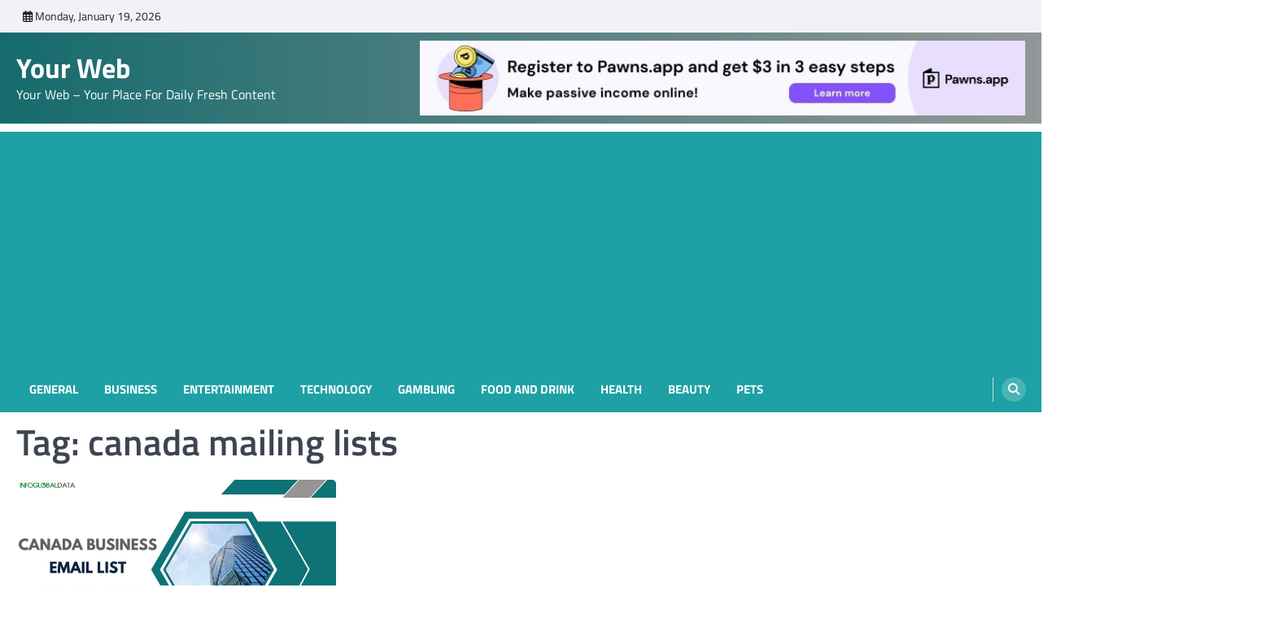

--- FILE ---
content_type: text/html; charset=utf-8
request_url: https://www.google.com/recaptcha/api2/aframe
body_size: 258
content:
<!DOCTYPE HTML><html><head><meta http-equiv="content-type" content="text/html; charset=UTF-8"></head><body><script nonce="GnKr0TQ8IEqBraNSfLjl4Q">/** Anti-fraud and anti-abuse applications only. See google.com/recaptcha */ try{var clients={'sodar':'https://pagead2.googlesyndication.com/pagead/sodar?'};window.addEventListener("message",function(a){try{if(a.source===window.parent){var b=JSON.parse(a.data);var c=clients[b['id']];if(c){var d=document.createElement('img');d.src=c+b['params']+'&rc='+(localStorage.getItem("rc::a")?sessionStorage.getItem("rc::b"):"");window.document.body.appendChild(d);sessionStorage.setItem("rc::e",parseInt(sessionStorage.getItem("rc::e")||0)+1);localStorage.setItem("rc::h",'1768854691512');}}}catch(b){}});window.parent.postMessage("_grecaptcha_ready", "*");}catch(b){}</script></body></html>